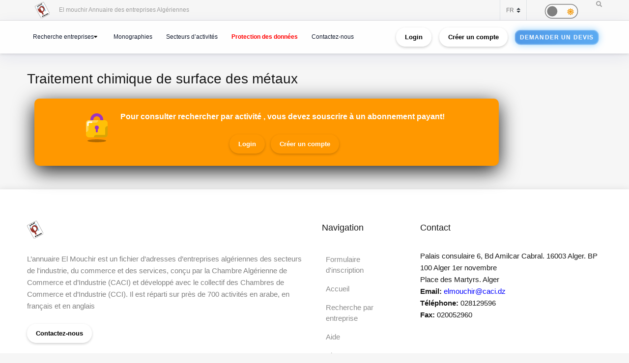

--- FILE ---
content_type: text/html; charset=UTF-8
request_url: https://elmouchir.caci.dz/activite/6274/traitement-chimique-de-surface-des-metaux
body_size: 9357
content:
<!DOCTYPE html> <html lang="activite"> <head>
<link rel="dns-prefetch" href="//elmouchir.caci.dz">
<link rel="dns-prefetch" href="//code.jquery.com">
<link rel="dns-prefetch" href="//www.googletagmanager.com">
<link rel="dns-prefetch" href="//www.w3.org"> <meta charset="UTF-8"> <meta name="viewport" content="width=device-width, initial-scale=1, shrink-to-fit=no"> <div id="myOverlay" class="overlay" style=" display: none;"> <span class="closebtn" onclick="closeSearch()" title="Close Overlay">×</span> <div class="overlay-content"> <form action="https://elmouchir.caci.dz/toutesentreprises" method="GET"> <input type="text" placeholder="Chercher ..."  id="entreprise_search" name="entreprise_search"> <button type="submit"><i class="fa fa-search"></i></button> </form> </div> </div> <meta name="author" content="Annuaire des Entreprises Algériennes El Mouchir Chambre Algérienne de Commerce et d'Industrie"> <meta name="csrf-token" content="qowaMF4LoY9F44wAookJbXL33Fg1kJ8CT3JOGSob"> <title>Traitement chimique de surface des métaux - Annuaire des Entreprises Algériennes El Mouchir</title> <meta name="description" content="Traitement chimique de surface des métaux"> <meta name="keywords" content="Annuaire des entreprises Algériennes Sociétés, Elmouchir, Algeria, El mouchir, Phonebook Directory, BTOC, BTOB Professionnels, دليل المؤسسات الجزائرية ,  الغرفة الجزائرية للتجارة و الصناعة , Chambre Algérienne de Commerce et d'Industrie dz "> <meta name="description" content="Elmouchir : trouvez plus que des coordonnées avec l&#39;annuaire des professionnels"> <link href="https://elmouchir.caci.dz/css/all2.css" rel="stylesheet"> <link rel="shortcut icon" href="https://elmouchir.caci.dz/assets/media/logos/favicon.ico" /> <style> .loader{background:rgba(0,0,0,.8);width:100%;height:100%;top:0;left:0;position:fixed;display:block;z-index:99}.loader img{position:absolute;top:40%;left:45%;z-index:100}.hide{display:none}.select2-container--default .select2-selection--single .select2-selection__rendered{position:relative;line-height:1.5}.select2-container .select2-selection--single{padding:.3625rem 1.5rem .3625rem .75rem}.select2-container--default .select2-selection--single .select2-selection__arrow b{top:90%!important}.select2-container--default .select2-selection--multiple .select2-selection__rendered{padding:.37rem 1rem;line-height:1.5;box-sizing:border-box;list-style:none;margin:0;padding:0 5px;width:100%}.select2-container .select2-selection--multiple,.select2-container .select2-selection--single{height:auto!important;cursor:pointer;margin-top:.5rem!important}#myBtn{background-color:#000;border:0;border-radius:50%;color:#fff;cursor:pointer;font-size:16px;line-height:48px;width:48px;float:right;margin-right:20px}.star{font-size:25px;color:gold}
   body,body *{--main-color:#0194fe;--second-color:#0194fe;--third-color:#0194fe;--main-background:#f7f7f7;--second-background:#fff;--main-font-color:#232323;--second-font-color:#555;--third-font-color:#888;--another-color-1:#0194fe;--another-color-2:#0194fe;--border-color:#f1f1f1;--scrollbar-color:#ddd}
   .scrollbar2::-webkit-scrollbar{background-color:#fff;width:16px}.scrollbar2::-webkit-scrollbar-track{background-color:#fff}.scrollbar2::-webkit-scrollbar-track:hover{background-color:#f4f4f4}.scrollbar2::-webkit-scrollbar-thumb{background-color:#babac0;border-radius:16px;border:5px solid #fff}.scrollbar2::-webkit-scrollbar-thumb:hover{background-color:#a0a0a5;border:4px solid #f4f4f4}.scrollbar2::-webkit-scrollbar-button{display:none}.scrollbar2{min-width:150px;overflow-y:scroll}.scrollba3{overflow:hidden}.scrollbar3{overflow-y:scroll}.scrollbar3::-webkit-scrollbar{width:7.5px}.scrollbar3::-webkit-scrollbar-track{background:#fff}.scrollbar3::-webkit-scrollbar-thumb{background:#7f7f7f;border-right:1px solid #fff}.back-to-top{position:fixed;bottom:25px;right:25px;display:none}
   
   dd,dd p,dd p span{-webkit-user-select:text;-khtml-user-select:text;-moz-user-select:text;-o-user-select:text;user-select:text}
   input{-webkit-user-select:text;-khtml-user-select:text;-moz-user-select:text;-o-user-select:text;user-select:text}
   textarea{-webkit-user-select:text;-khtml-user-select:text;-moz-user-select:text;-o-user-select:text;user-select:text}
   .navbar-login{min-width:305px;padding:10px 10px 0}.navbar-login-session{padding:0 10px}.icon-size{font-size:77px}.select2-disabled .select2-result-label{cursor:default!important}.dark .jsFind{color:#fff!important}.dark .checkbox{opacity:0}.dark .fa-moon{color:#f1c40f}.dark .fa-sun{color:#f39c12}.dark .label{background-color:#fafafa;border-radius:50px;border:1px solid gray;cursor:pointer;display:flex;align-items:center;justify-content:space-between;padding:5px;position:relative;height:20px;width:45px;transform:scale(1.5)}.dark .label .round{background-color:gray;border-radius:50%;position:absolute;top:2px;left:2px;height:14px;width:14px;transform:translatex(0);transition:transform .2s linear}.dark .checkbox:checked+.label .round{transform:translateX(24px)}.dark .mode-headline{margin-top:1rem;padding:.5rem;font-size:2rem}.dark .mode-text{font-family:"Lateef",cursive;font-size:1.6rem}.dark label:not(.custom-control-label){font-size:.575rem;font-weight:600}.navbar-dark:not(.kt-wizard-v1__form){color:#fff!important}.navbar-dark .ts-hero-slider-control .owl-prev,.ts-hero-slider-control .owl-next{color:#000}.navbar-dark,.navbar-dark .list-group-item{background-color:#000}.navbar-dark #ts-footer{background-color:#000;color:#fff!important}.navbar-dark .card-header,.navbar-dark .ts-box{background-color:#000!important}.navbar-dark #ts-footer a,.navbar-dark #ts-footer address,.navbar-dark #ts-footer p,.navbar-dark .nav-tabs .nav-link.active,.navbar-dark a,.navbar-dark dd{color:#fff}.navbar-dark .btn-light,.navbar-dark .ts-description-lists,.navbar-dark .ts-description-lists dd{color:#000!important}.navbar-dark .ts-text-color-light{color:#fff!important}.navbar-dark .owl-carousel .owl-dots .owl-dot span{background-color:#fff}.navbar-dark .kt-wizard-v1__form label,.navbar-dark .kt-wizard-v2__content label,.navbar-dark .ts-feature,.navbar-dark .ts-feature h4{color:#000!important}.navbar-dark .btn-outline-primary{color:#fff!important;background-color:#000!important}.navbar-dark .leaflet-bar a{background-color:#343a40;color:#fff}.navbar-dark .navigation .custom-select{color:rgba(14,12,12,.5)}.navbar-dark .custom-checkbox .custom-control-label{color:#fff}.navbar-dark #agencies-list p,.navbar-dark .ts-feature p,.navbar-dark .ts-text-color-light{color:rgba(0,0,0,.5)!important}
   .navbar-dark #agencies-list .btn-link{font-weight:400;color:#5867dd;text-decoration:none}.navbar-dark .kt-wizard-v1__form a,.navbar-dark .kt-wizard-v1__form h4{color:#191919}.navbar-dark .select2-container{color:#000!important}.navbar-dark #activite_selectionne,.navbar-dark .custom-control-label,.navbar-dark .kt-wizard-v1__form .select2-results__option,.navbar-dark .kt-wizard-v1__review,.navbar-dark .kt-wizard-v1__review p{color:#212529!important}.navbar-dark .sac-popup.sac-popup-visible{background-color:#000!important}.navbar-dark .custom-control-label a{color:#5867dd!important}.navbar-dark [class*=border-]{border-color:#ebedf2!important}.navbar-dark .alert h5,.navbar-dark .alert i,.navbar-dark .alert-danger h5,.navbar-dark .alert-danger i{color:#fafafa}.navbar-dark #agencies .btn,.navbar-dark .kt-wizard-v1__review .kt-wizard-v1__review-title,.navbar-dark .margB20,.navbar-dark .ts-bg-light a{color:#212529!important}.navbar-dark p{color:#fafafa!important}.navbar-dark #name_profil,.navbar-dark #name_profil h6{color:#fff!important}
   .navbar-dark .div_black{background-color:#000;color:#fff!important}.navbar-dark img{filter:brightness(.8) contrast(1.2)!important}.navbar-dark svg.icon path{fill:#efefef!important}.navbar-dark #language option,.navbar-dark .card,.navbar-dark .custom-select option{background-color:#212529!important;color:#efefef!important}.navbar-dark .ts-bg-light{background-color:#f6f6f6!important;color:#212529!important}.navbar-dark .ts-company-contact,.navbar-dark .ts-person{color:#212529!important}
   .navbar-dark .ts-person dd,.navbar-dark .ts-person dd a,.navbar-dark .ts-person dl{color:#f6f6f6!important}.navbar-dark #description,.navbar-dark .ts-item__info{color:#efefef!important}.navbar-dark .modal-body p,.navbar-dark .ts-item__info2{color:#212529!important}.navbar-dark .img-fluid{background-color:#dbdbdb!important}.navbar-dark .ts-description-lists a{color:#000!important}.navbar-dark .ts-description-lists a:hover{color:#0056b3!important;text-decoration:underline!important}.navbar-dark .kt-sc__bottom .nav-item a,.navbar-dark .ts-quick-info h6{color:#6c757d!important}.navbar-dark .modal-header{background-color:#efefef!important;color:#212529!important}.navbar-dark .modal-footer,.navbar-dark a.ts-zoom.popup-image{color:#212529!important}.navbar-dark .kt-widget24__change,.navbar-dark .kt-widget24__number,.navbar-dark .kt-widget24__title,.navbar-dark .kt-widget__subhead a,.navbar-dark .kt-widget__title,.navbar-dark .kt-widget__username,.navbar-dark .kt-widget__value{color:#efefef!important}.navbar-dark .kt-container{background-color:#212529!important;color:#efefef!important}.kt-wizard-v1 .kt-wizard-v1__nav .kt-wizard-v1__nav-items .kt-wizard-v1__nav-item[data-ktwizard-state=current] .kt-wizard-v1__nav-body .kt-wizard-v1__nav-icon,.kt-wizard-v1 .kt-wizard-v1__nav .kt-wizard-v1__nav-items .kt-wizard-v1__nav-item[data-ktwizard-state=current] .kt-wizard-v1__nav-body .kt-wizard-v1__nav-label,.navbar-dark .kt-subheader__title,.navbar-dark .kt-wizard-v1 .kt-wizard-v1__nav .kt-wizard-v1__nav-items .kt-wizard-v1__nav-item[data-ktwizard-state=done] .kt-wizard-v1__nav-body .kt-wizard-v1__nav-icon,.navbar-dark .kt-wizard-v1 .kt-wizard-v1__nav .kt-wizard-v1__nav-items .kt-wizard-v1__nav-item[data-ktwizard-state=done] .kt-wizard-v1__nav-body .kt-wizard-v1__nav-label{color:#efefef!important}.navbar-dark .alert-danger{color:#fafafa;background-color:#212529;border-color:#f8f9fa}.navbar-dark .kt-portlet__head-title,.navbar-dark .kt-section__title{color:#fafafa!important}.navbar-dark .kt-widget19__labels{color:#212529!important}.navbar-dark .kt-widget__label,.navbar-dark .kt-widget__section,.navbar-dark td,.navbar-dark th{color:#fafafa!important}.navbar-dark .kt-portlet{background-color:#343a40!important;color:#efefef!important}.unite_filiale span{background-color:#28a745!important}.filiale span{background-color:#dc3545!important}.unite span{background-color:#ffc107!important}.groupe_dG span{background-color:#17a2b8!important}.groupe span{background-color:#007bff!important}.dG span{background-color:#6610f2!important}.navbar-dark #faqHeading1 .card-title,.navbar-dark #faqHeading2 .card-title{background-color:#000!important;color:#fff!important}@media (max-width:768px){.kt-wizard-v1 .kt-wizard-v1__wrapper{padding:0!important}}.hover_drop_down.input-group-btn ul.dropdown-menu{margin-top:0}.hover_drop_down.btn-group ul.dropdown-menu{margin-top:2px}.hover_drop_down:hover ul.dropdown-menu{display:block}@media (max-width:600px){.ts-hero-slider .ts-slide-description,.ts-hero-slider .ts-slide-description h2,.ts-hero-slider .ts-slide-description h3,.ts-hero-slider .ts-slide-description h4{font-weight:200!important;font-size:1rem!important}}
   #ts-footer {
    margin-top: 0rem;
}
.shepherd-text p{
  color: white !important;
}
@media (max-width: 900px){
  #ts-primary-navigation {
        font-size: .760rem !important;
        font-weight: 200 !important;
  }

  .display-1, .lead, .ts-item.ts-item__lg .card-img2 h4 {
    font-size: 0.8rem !important;
    color: white;
    font-weight: 1000 !important;
}
}
.ts-item.ts-item__lg .card-img2 {
    height: 10rem;
}
[data-bg-image] {
    background-position: 100%;
}



.display-1, .lead, .ts-item.ts-item__lg .card-img h4 {
    font-size:1rem;
}
.display-1, .lead, .ts-item.ts-item__lg .card-img2 h4 {
    font-size: 1.2rem;
}
#ts-main section:not(.ts-block) {
    margin-bottom: 1rem;
}

    

 
  </style> <style>  </style> <style>  </style> <style> 
#ts-primary-navigation {
    background: rgba(255, 255, 255, 0.85);
    backdrop-filter: blur(12px) saturate(180%);
    -webkit-backdrop-filter: blur(12px) saturate(180%);
    box-shadow: 0 8px 32px rgba(31, 38, 135, 0.08);
    border-bottom: 1px solid rgba(255, 255, 255, 0.4);
    padding: 12px 0;
    transition: all 0.4s cubic-bezier(0.16, 1, 0.3, 1);
}


.navbar-floating {
    transform: translateY(-100%);
    animation: floatDown 0.6s cubic-bezier(0.16, 1, 0.3, 1) forwards;
}


.navbar-toggler img {
    transition: all 0.4s cubic-bezier(0.16, 1, 0.3, 1);
    filter: drop-shadow(0 4px 6px rgba(0, 0, 0, 0.08));
}

.navbar-toggler:hover img {
    transform: scale(1.02) translateY(-2px);
    filter: drop-shadow(0 8px 12px rgba(0, 0, 0, 0.12));
}


.navbar-nav .nav-link {
    color: #0f172a !important;
    font-weight: 500;
    padding: 8px 16px;
    margin: 0 4px;
    border-radius: 12px;
    transition: all 0.3s cubic-bezier(0.16, 1, 0.3, 1);
    position: relative;
    z-index: 1;
}

.navbar-nav .nav-link::before {
    content: '';
    position: absolute;
    inset: 0;
    border-radius: 12px;
    padding: 2px;
    background: linear-gradient(135deg, #6366f1, #8b5cf6, #d946ef);
    -webkit-mask: linear-gradient(#fff 0 0) content-box, linear-gradient(#fff 0 0);
    mask: linear-gradient(#fff 0 0) content-box, linear-gradient(#fff 0 0);
    -webkit-mask-composite: xor;
    mask-composite: exclude;
    opacity: 0;
    transition: opacity 0.4s ease;
}

.navbar-nav .nav-link:hover::before {
    opacity: 1;
}

.navbar-nav .nav-link:hover {
    color: #000 !important;
    background: rgba(255, 255, 255, 0.9);
    transform: translateY(-1px);
}


.dropdown-menu {
    background: rgba(255, 255, 255, 0.95);
    backdrop-filter: blur(12px) saturate(180%);
    -webkit-backdrop-filter: blur(12px) saturate(180%);
    border: 1px solid rgba(255, 255, 255, 0.4);
    border-radius: 16px;
    box-shadow: 
        0 4px 6px -1px rgba(0, 0, 0, 0.1),
        0 2px 4px -1px rgba(0, 0, 0, 0.06),
        inset 0 0 20px rgba(255, 255, 255, 0.5);
    animation: dropdownFade 0.4s cubic-bezier(0.16, 1, 0.3, 1);
}

.list-group-item {
    background: transparent;
    transition: all 0.3s cubic-bezier(0.16, 1, 0.3, 1);
    border-radius: 10px;
    margin: 4px;
    border: none;
    position: relative;
}

.list-group-item:hover {
    background: linear-gradient(135deg, rgba(255,255,255,0.8), rgba(255,255,255,0.4));
    transform: translateX(4px);
    box-shadow: 0 2px 8px rgba(0, 0, 0, 0.04);
}


.btn-outline-dark {
    background: linear-gradient(135deg, rgba(255,255,255,0.9), rgba(255,255,255,0.8));
    border: 1px solid rgba(0, 0, 0, 0.08);
    border-radius: 12px;
    padding: 8px 20px;
    transition: all 0.4s cubic-bezier(0.16, 1, 0.3, 1);
    font-weight: 500;
    position: relative;
    overflow: hidden;
    color: black !important;
}

.btn-outline-dark::before {
    content: '';
    position: absolute;
    top: 0;
    left: 0;
    width: 100%;
    height: 100%;
   
    opacity: 0;
    transition: opacity 0.4s ease;
    color: white !important;
}

.btn-outline-dark:hover {
    transform: translateY(-2px);
    box-shadow: 0 8px 16px rgba(0, 0, 0, 0.08);
    border-color: transparent;
    color: white !important;
}

.btn-outline-dark:hover::before {
    opacity: 1;
}


.ts-circle {
    border-radius: 50%;
    box-shadow: 0 4px 12px rgba(0, 0, 0, 0.08);
    border: 2px solid rgba(255, 255, 255, 0.9);
    transition: all 0.4s cubic-bezier(0.16, 1, 0.3, 1);
}

.ts-description-lists {
    background: linear-gradient(135deg, rgba(255,255,255,0.9), rgba(255,255,255,0.8));
    border-radius: 14px;
    padding: 6px 12px;
    transition: all 0.3s cubic-bezier(0.16, 1, 0.3, 1);
}

.ts-description-lists:hover {
    transform: translateY(-2px);
    box-shadow: 0 8px 16px rgba(0, 0, 0, 0.08);
    background: linear-gradient(135deg, rgba(255,255,255,0.95), rgba(255,255,255,0.85));
}


@keyframes  dropdownFade {
    from {
        opacity: 0;
        transform: translateY(-8px) scale(0.98);
    }
    to {
        opacity: 1;
        transform: translateY(0) scale(1);
    }
}

@keyframes  floatDown {
    to {
        transform: translateY(0);
    }
}


@media (max-width: 768px) {
    #ts-primary-navigation {
        background: rgba(255, 255, 255, 0.95);
    }
    
    .navbar-collapse {
        background: rgba(255, 255, 255, 0.95);
        backdrop-filter: blur(12px) saturate(180%);
        -webkit-backdrop-filter: blur(12px) saturate(180%);
        border-radius: 16px;
        padding: 16px;
        margin-top: 12px;
        box-shadow: 0 8px 32px rgba(31, 38, 135, 0.08);
    }
}


.dropdown-menu::-webkit-scrollbar {
    width: 6px;
}

.dropdown-menu::-webkit-scrollbar-track {
    background: rgba(255, 255, 255, 0.4);
    border-radius: 8px;
}

.dropdown-menu::-webkit-scrollbar-thumb {
    background: linear-gradient(135deg, #6366f1, #8b5cf6, #d946ef);
    border-radius: 8px;
}

.navbar-dark .navbar-nav .nav-link.active {
    color: #fff !important;
}
.navbar-dark .navbar-nav .nav-link {
    color: #fff !important;
    background: #171717 !important;;
}
.btn-outline-dark {
    color: black !important;
}
.btn-outline-dark:hover {
    color: white !important;

}
.btn-outline-dark::before { 
    color: white !important;
}


.btn {
    display: inline-block;
    padding: 0.5rem 1rem;
    font-size: 0.8rem;
    font-weight: bold;
    text-align: center;
    text-decoration: none;
    border: 2px solid transparent;
    border-radius: 50px; 
    transition: all 0.3s ease-in-out;
    position: relative;
    overflow: hidden;
    cursor: pointer;
    background-color: transparent;
    color: black;
    box-shadow: 0 2px 5px rgba(0, 0, 0, 0.2);
}



.btn:hover {
    color: #28a745 !important;
    background-color: #000 ;
    transform: scale(1.05);
    box-shadow: 0 4px 15px rgba(0, 0, 0, 0.3);

}
.animated-button {
    font-size: 0.8rem;
    padding: 0.5rem 1rem;
    color: #fff !important;
    background: linear-gradient(90deg, #4a90e2, #6bc1ff); 
    background-size: 300% 300%;
    border: 2px solid rgba(255, 255, 255, 0.2);
    border-radius: 12px;
    text-transform: uppercase;
    letter-spacing: 1px;
    position: relative;
    cursor: pointer;
    overflow: hidden;
    transition: all 0.3s ease-in-out;
    animation: glow 2s infinite alternate, pulse 3s infinite ease-in-out, shimmer 4s infinite;
}


@keyframes  glow {
    0% {
        box-shadow: 0 0 5px rgba(74, 144, 226, 0.3); 
    }
    100% {
        box-shadow: 0 0 15px rgba(107, 193, 255, 0.7); 
    }
}

@keyframes  pulse {
    0% {
        transform: scale(1);
    }
    100% {
        transform: scale(1.02);
    }
}

@keyframes  shimmer {
    0% {
        background-position: -100%;
    }
    100% {
        background-position: 200%;
    }
}

.animated-button:hover {
    color: #fff !important;
    transform: scale(1.05) translateY(-2px);
    border-color: rgba(255, 255, 255, 0.8);
    background: linear-gradient(90deg, #4a90e2, #6bc1ff, #4a90e2); 
    background-size: 400% 400%;
    transition: 0.2s ease-out;
    animation: neon-border 1s infinite alternate, hover-glow 0.5s ease-in-out;
}

@keyframes  neon-border {
    0% {
        border-color: rgba(255, 255, 255, 0.4);
    }
    100% {
        border-color: rgba(255, 255, 255, 0.8); 
    }
}

@keyframes  hover-glow {
    0% {
        box-shadow: 0 0 10px rgba(74, 144, 226, 0.5); 
    }
    100% {
        box-shadow: 0 0 15px rgba(107, 193, 255, 0.8); 
    }
}


.animated-button::before {
    content: "";
    position: absolute;
    top: -100%;
    left: -100%;
    width: 200%;
    height: 200%;
    background: radial-gradient(circle, rgba(255, 255, 255, 0.2) 10%, transparent 50%);
    transition: 0.3s;
    opacity: 0;
}

.animated-button:hover::before {
    opacity: 0.8; 
    transform: scale(1.3); 
}

.btn-xs {
    padding: 0.25rem 0.5rem;
    font-size: 0.75rem;
} </style> <style> @media (min-width: 1200px) {
                .container {
                    max-width: 1200px;
                }
            }
 
 #ts-primary-navigation {
  font-size: .775rem;
  font-weight: 400;
} </style> <link rel="stylesheet" href="https://code.jquery.com/ui/1.12.1/themes/base/jquery-ui.css"> <link href="https://elmouchir.caci.dz/assets/vendors/general/select2/dist/css/select2.css" rel="stylesheet" type="text/css" /> <style> .kt-scroll {
        position: relative;
        overflow-y: scroll;
        } </style>  <script async src="https://www.googletagmanager.com/gtag/js?id=G-5NFLEHW6GD"></script> <script> window.dataLayer = window.dataLayer || [];
  function gtag(){dataLayer.push(arguments);}
  gtag('js', new Date());

  gtag('config', 'G-5NFLEHW6GD'); </script> </head>   <meta name="google-site-verification" content="d98fNnz7H_8GD9v_vwV4AcDIcAwQsOFnINfbPiGY1VU" /> <body>  <div class="ts-page-wrapper ts-homepage  " id="page-top">  <header id="ts-header" class="fixed-top">  <nav id="ts-secondary-navigation" class="navbar p-0"> <div class="container justify-content-end justify-content-sm-between">  <div class="navbar-nav d-none d-sm-block">  <span class="mr-4"> <a 
                   href="https://elmouchir.caci.dz"> <img src="https://elmouchir.caci.dz/assets/front/assets/img/logo.png" class="ml-3 mr-3" style="width: 30px;" alt="El mouchir  Annuaire des entreprises Algériennes"> </a> El mouchir  Annuaire des entreprises Algériennes </span> </div>  <div class="navbar-nav flex-row">    <select class="custom-select bg-transparent ts-text-small border-left border-right" id="language" name="language"> <option value="fr" selected>FR</option> <option value="en" >EN</option> <option value="ar" >AR</option> </select> <div class="dark ml-5 mr-5 mt-1" style="font-size: .3rem;"> <input type="checkbox" class="checkbox " style='height: 1px; width:0px;'    id="mode"> <label for="mode" class="label"> <i class="fas fa-moon" title="moon"></i> <i class="fas fa-sun" title="sun"></i> <div class="round"></div> </label> </div> <span id="openBtnSearch" onclick="openSearch()"> <i class="fa fa-search"></i> </span> </div>  </div>  </nav>    <nav id="ts-primary-navigation" class="navbar navbar-expand-md navbar-light"> <div class="container">  <a class="navbar-toggler" href="https://elmouchir.caci.dz" style="border: none"> <img src="https://elmouchir.caci.dz/assets/front/assets/img/logo.png"  style="width: 30px;"  class="ml-2 mr-2" alt="img"> <small style="font-size: 12px"> Annuaire des entreprises Algériennes</small> </a>  <button class="navbar-toggler" type="button" data-toggle="collapse" data-target="#navbarPrimary" aria-controls="navbarPrimary" aria-expanded="false" aria-label="Toggle navigation"> <span class="navbar-toggler-icon"></span> </button>  <div class="collapse navbar-collapse" id="navbarPrimary">  <ul class="navbar-nav">  <li class="nav-item ">  </li>   <li class="nav-item ts-has-child" >  <a class="nav-link" href="#" id='recherche_link' > Recherche entreprises</a>  <ul class="ts-child">  <li class="nav-item"> <a href="https://elmouchir.caci.dz/toutesentreprises" class="nav-link">Recherche par entreprise</a> </li> <li class="nav-item" style='display:none'> <a href="https://elmouchir.caci.dz/recharechmap" class="nav-link">Recherche par Map</a> </li> <li class="nav-item"> <a href="https://elmouchir.caci.dz/tousproduit" class="nav-link">Recherche par produit</a> </li> <li class="nav-item"> <a href="https://elmouchir.caci.dz/touscontacts" class="nav-link">Recherche par contact</a> </li> </ul>  </li>   <li class="nav-item"> <a class="nav-link" href="https://elmouchir.caci.dz/monographieswilaya" id='monographieswilaya_link' >Monographies</a> </li> <li class="nav-item"> <a class="nav-link" href="https://elmouchir.caci.dz/toussecteurs"    id='toussecteurs_link'>Secteurs d’activités</a> </li> <li class="nav-item"> <a class="nav-link" href="https://elmouchir.caci.dz/privacy-policy" style="color: red !important ; font-weight: bold;"   id='protectiondonnees_link'>Protection des données</a> </li>     <li class="nav-item"> <a class="nav-link mr-2" href="https://elmouchir.caci.dz/contact" id='contact_link'>Contactez-nous</a> </li>  </ul>   <ul class="navbar-nav ml-auto" style="padding-right: 0px;"> <li class="nav-item"> <a class=" btn btn-sm btn-outline-dark ml-2 mr-2" href="https://elmouchir.caci.dz/login">Login</a> </li> <li class="nav-item"> <a class="btn btn-sm btn-outline-dark ml-2 mr-2" href="https://elmouchir.caci.dz/login#register">Créer un compte</a> </li> <li class="nav-item"> <a class="btn btn-xs btn-sm btn-outline-dark ml-2 mr-2 animated-button" href="https://elmouchir.caci.dz/demande_devis"> <span class="btn-content">Demander un devis</span> </a> </li> </ul>  </div>  </div>  </nav> <style> @media (min-width: 1200px) {
                .container {
                    max-width: 1200px;
                }
            } </style>   <div id="loader"> <img class="hide" id="img_lod" src="https://elmouchir.caci.dz/assets/front/assets/img/loader-128x/Preloader_3.gif" loading="lazy"> <div> </header> <main id="ts-main" class="pt-5"> <div  > <section id="page-title" style="padding-top:6rem;"> <div class="container"> <div class=""> <h2 id="titre_page"> Traitement chimique de surface des métaux </h2> </div> </div> </section> <div class="container"> <div class="col-lg-10 col-md-12 "> <div class="alert  mb-5 py-4  text-center px-3" role="alert" style="
                    background-color: #ff9800!important;
                    border-radius: 10px;
                    /* background: #EEE;
                    color: #555; */
                    box-shadow: 0px 10px 40px"> <div class="d-flex" style="justify-content: center !important;"> <svg xmlns="http://www.w3.org/2000/svg"  viewBox="0 0 64 64" width="64px" height="64px"><path fill="none" stroke="#9c34c2" stroke-miterlimit="10" stroke-width="6" d="M22,22v-4c0-5.523,4.477-10,10-10h0	c5.523,0,10,4.477,10,10v4"/><ellipse cx="32" cy="61" opacity=".3" rx="19" ry="3"/> <path fill="#ffc107" d="M48,19H16c-3.314,0-6,2.686-6,6v23c0,3.314,2.686,6,6,6h32c3.314,0,6-2.686,6-6V25	C54,21.686,51.314,19,48,19z"/> <circle cx="32" cy="34" r="4" fill="#9c34c2"/><path fill="#9c34c2" d="M32,44L32,44c-1.105,0-2-0.895-2-2v-5h4v5C34,43.105,33.105,44,32,44z"/> <path fill="#fff" d="M30,24c2.761,0,5-2.239,5-5H16c-3.314,0-6,2.686-6,6v18c2.761,0,5-2.239,5-5V25 c0-0.551,0.449-1,1-1H30z" opacity=".3"/> <path d="M54,48V31c-2.761,0-5,2.239-5,5v12c0,0.551-0.449,1-1,1H31c-2.761,0-5,2.239-5,5h22 C51.314,54,54,51.314,54,48z" opacity=".15"/> <path fill="none" stroke="#fff" stroke-linecap="round" stroke-linejoin="round" stroke-miterlimit="10" stroke-width="3" d="M14,29.5V25c0-1.103,0.897-2,2-2h5.5"/> </svg> <div class="px-3"> <h5 class="alert-heading text-white">Pour consulter rechercher par activité , vous devez souscrire à un abonnement payant!</h5> <p></p> <div class="col-12  "style="text-align: center;"> <a href="https://elmouchir.caci.dz/login" class="btn  btn-sm btn-warning mt-2 ml-2 text-white"> Login</a> <a href="https://elmouchir.caci.dz/login#register" class="btn  btn-sm btn-warning mt-2 ml-2  text-white " >Créer un compte</a> </div> </div> </div> </div> </div> </div> </div> </main> <footer id="ts-footer" >  <section id="ts-footer-main"> <div class="container "> <div class="row" >  <div class="col-md-6"> <a href="#" class="brand"> <img src="https://elmouchir.caci.dz/assets/front/assets/img/logo.png"  width="33"  style="max-width: 33px;" alt="El mouchir  Annuaire des entreprises Algériennes "> </a> <p class="mb-4"> L’annuaire El Mouchir est un fichier d’adresses d’entreprises algériennes des secteurs de l&#039;industrie, du commerce et des services, conçu par la Chambre Algérienne de Commerce et d’Industrie (CACI) et développé avec le collectif des Chambres de Commerce et d’Industrie (CCI). Il est réparti sur près de 700 activités en arabe, en français et en anglais </p> <a href="https://elmouchir.caci.dz/contact" class="btn btn-outline-dark mb-4"> Contactez-nous</a> </div>  <div class="col-md-2"> <h4 id='Navigation_link'>Navigation</h4> <nav class="nav flex-row flex-md-column mb-4"> <a class="nav-link ml-2 mr-2" href="https://elmouchir.caci.dz/create/entreprise"> Formulaire d&#039;inscription </a> <a href="https://elmouchir.caci.dz" class="nav-link ml-2 mr-2 "> Accueil</a> <a href="https://elmouchir.caci.dz/toutesentreprises" class="nav-link ml-2 mr-2">Recherche par entreprise</a> <a href="https://elmouchir.caci.dz/aide" class="nav-link ml-2 mr-2">Aide</a> <a href="https://elmouchir.caci.dz/price" class="nav-link ml-2 mr-2">Plan</a> <a href="https://elmouchir.caci.dz/monographieswilaya" class="nav-link ml-2 mr-2">Monographies</a> <a href="https://elmouchir.caci.dz/toussecteurs" class="nav-link ml-2 mr-2">Secteurs d’activités</a> <a href="https://elmouchir.caci.dz/termes-et-conditions" class="nav-link ml-2 mr-2">Termes et conditions</a> </nav> </div>  <div class="col-md-4"> <h4> Contact</h4> <address class=""> Palais consulaire 6, Bd Amilcar Cabral. 16003 Alger. BP 100 Alger 1er novembre <br> Place des Martyrs. Alger <br> <strong>Email:</strong> <a href="#" class="btn-link">elmouchir@caci.dz</a> <br> <strong>Téléphone:</strong> <span dir='ltr'>028129596</span> <br> <strong>Fax:</strong> <span dir='ltr'>020052960</span> </address> </div> </div>  </div>  </section>   <section id="ts-footer-secondary"> <div class="container">  <div class="ts-copyright"> 2022  © Copyright C.A.C.I</div>  <div class="ts-footer-nav"> <nav class="nav"> <a href="#" class="nav-link"> <i class="fab fa-facebook-f"></i> </a> <a href="#" class="nav-link"> <i class="fab fa-twitter"></i> </a> <a href="#" class="nav-link"> <i class="fab fa-pinterest-p"></i> </a> <a href="#" class="nav-link"> <i class="fab fa-youtube"></i> </a> </nav> </div>  </div>  </section>  </footer> </div> <script type="text/javascript" src="https://elmouchir.caci.dz/js/all2.js"  ></script> <script> var CSRF_TOKEN = $('meta[name="csrf-token"]').attr('content'); </script> <script> document.onkeydown = function(e) {
        if(event.keyCode == 123) {
        return false;
        }
        if(e.ctrlKey && e.keyCode == 'E'.charCodeAt(0)){
        return false;
        }
        if(e.ctrlKey && e.shiftKey && e.keyCode == 'I'.charCodeAt(0)){
        return false;
        }
        if(e.ctrlKey && e.shiftKey && e.keyCode == 'J'.charCodeAt(0)){
        return false;
        }
        if(e.ctrlKey && e.keyCode == 'U'.charCodeAt(0)){
        return false;
        }
        if(e.ctrlKey && e.keyCode == 'S'.charCodeAt(0)){
        return false;
        }
        if(e.ctrlKey && e.keyCode == 'H'.charCodeAt(0)){
        return false;
        }
        if(e.ctrlKey && e.keyCode == 'A'.charCodeAt(0)){
        return false;
        }
        if(e.ctrlKey && e.keyCode == 'F'.charCodeAt(0)){
        return false;
        }
        if(e.ctrlKey && e.keyCode == 'C'.charCodeAt(0)){
       
        }
        if(e.ctrlKey && e.keyCode == 'X'.charCodeAt(0)){
        
        }
        if(e.ctrlKey && e.keyCode == 'E'.charCodeAt(0)){
        return false;
        }
        } </script> <script language="JavaScript"> $(document).bind("contextmenu",function(e) {
     e.preventDefault();
    });
    $(document).keydown(function(e){
        if(e.ctrlKey && (e.which === 83)){
           e.preventDefault();
           return false;
        }
    }); </script> <script type="text/javascript"> 
    var message="Function Disabled!";
    function clickdsb(){
    if (event.button==2){
    
    return false;
    }
    }
    function clickbsb(e){
    if (document.layers||document.getElementById&&!document.all){
    if (e.which==2||e.which==3){
    
    return false;
    }
    }
    }
    if (document.layers){
    document.captureEvents(Event.MOUSEDOWN);
    document.onmousedown=clickbsb;
    }
    else if (document.all&&!document.getElementById){
    document.onmousedown=clickdsb;
    }

    document.oncontextmenu=new Function("return false") </script> <script type="text/javascript"> $(document).ready(function(){$(function(){var current_page_URL=window.location.href;$(".nav-item a").each(function(){var target_URL=$(this).prop("href");if(target_URL==current_page_URL){$(this).addClass('active');return false}})})});var url="https://elmouchir.caci.dz/lang/change";$("#language").change(function(){window.location.href=url+"?lang="+$(this).val()});
$(document).ready(function(){$(function(){var current_page_URL=window.location.href;$(".kt-widget__items a").each(function(){var target_URL=$(this).prop("href");
 if(target_URL==current_page_URL){$(this).addClass('kt-widget__item--active');return false}})})});function darkMode(){document.body.classList.add('navbar-dark');
$('#mode').prop('checked',true)}function lightMode(){document.body.classList.remove('navbar-dark');$('#mode').prop('checked',false)} const swapBtn=document.querySelector('#mode'); 
let dark=JSON.parse(localStorage.getItem('animated-icons-darkmode'))||false ;
if(dark){darkMode()}swapBtn.addEventListener('click',()=>{dark=!dark ; 
if(dark){darkMode()}else{lightMode()}localStorage.setItem('animated-icons-darkmode',JSON.stringify(dark))})
 ; 
function topFunction(){$("html, body").animate({scrollTop:0},600)}$(document).ready(function(){$(window).scroll(function(){if($(this).scrollTop()>50){$('#back-to-top').fadeIn()}else{$('#back-to-top').fadeOut()}});$('#back-to-top').click(function(){$('body,html').animate({scrollTop:0},400);return false})});

function CleanPastedHTML(input) {
  
  var stringStripper = /(\n|\r| class=(")?Mso[a-zA-Z]+(")?)/g;
  var output = input.replace(stringStripper, ' ');
  
  var commentSripper = new RegExp('','g');
  var output = output.replace(commentSripper, '');
  var tagStripper = new RegExp('<(/)*(meta|link|span|\\?xml:|st1:|o:|font)(.*?)>','gi');
  
  output = output.replace(tagStripper, '');
  
  var badTags = ['style', 'script','applet','embed','noframes','noscript'];

  for (var i=0; i< badTags.length; i++) {
    tagStripper = new RegExp('<'+badTags[i]+'.*?'+badTags[i]+'(.*?)>', 'gi');
    output = output.replace(tagStripper, '');
  }
  
  var badAttributes = ['style', 'start'];
  for (var i=0; i< badAttributes.length; i++) {
    var attributeStripper = new RegExp(' ' + badAttributes[i] + '="(.*?)"','gi');
    output = output.replace(attributeStripper, '');
  }
  return output;
}

function openSearch() {
  document.getElementById("myOverlay").style.display = "block";
 $("#entreprise_search").focus();
}

function closeSearch() {
  document.getElementById("myOverlay").style.display = "none";
} </script> <script src="https://elmouchir.caci.dz/assets/vendors/general/select2/dist/js/select2.full.js" type="text/javascript"></script> <a id="back-to-top" href="#" class="btn btn-light btn-lg back-to-top" role="button"><i class="fas fa-chevron-up"></i></a> </body>  </html> 